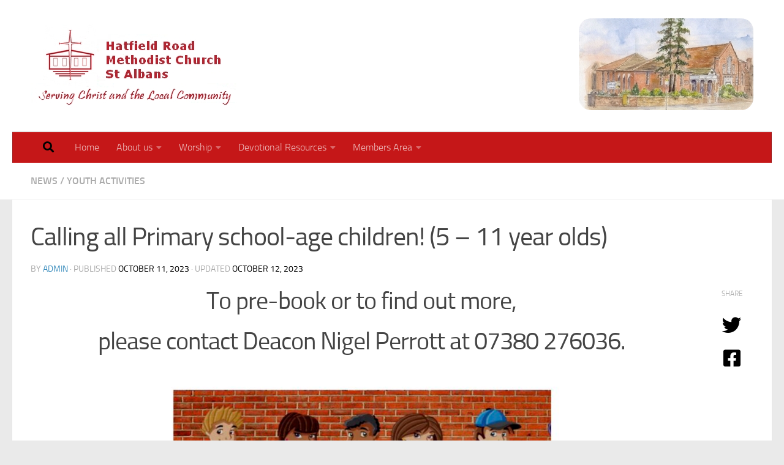

--- FILE ---
content_type: text/html; charset=UTF-8
request_url: http://www.hatfieldroadmethodist.org/?p=12033
body_size: 13461
content:
<!DOCTYPE html>
<html class="no-js" lang="en-US">
<head>
  <meta charset="UTF-8">
  <meta name="viewport" content="width=device-width, initial-scale=1.0">
  <link rel="profile" href="https://gmpg.org/xfn/11" />
  <link rel="pingback" href="http://www.hatfieldroadmethodist.org/wptest/xmlrpc.php">

  <title>Calling all Primary school-age children! (5 &#8211; 11 year olds) &#8211; Hatfield Road Methodist Church</title>
		    <!-- PVC Template -->
    <script type="text/template" id="pvc-stats-view-template">
    <i class="pvc-stats-icon medium" aria-hidden="true"><svg aria-hidden="true" focusable="false" data-prefix="far" data-icon="chart-bar" role="img" xmlns="http://www.w3.org/2000/svg" viewBox="0 0 512 512" class="svg-inline--fa fa-chart-bar fa-w-16 fa-2x"><path fill="currentColor" d="M396.8 352h22.4c6.4 0 12.8-6.4 12.8-12.8V108.8c0-6.4-6.4-12.8-12.8-12.8h-22.4c-6.4 0-12.8 6.4-12.8 12.8v230.4c0 6.4 6.4 12.8 12.8 12.8zm-192 0h22.4c6.4 0 12.8-6.4 12.8-12.8V140.8c0-6.4-6.4-12.8-12.8-12.8h-22.4c-6.4 0-12.8 6.4-12.8 12.8v198.4c0 6.4 6.4 12.8 12.8 12.8zm96 0h22.4c6.4 0 12.8-6.4 12.8-12.8V204.8c0-6.4-6.4-12.8-12.8-12.8h-22.4c-6.4 0-12.8 6.4-12.8 12.8v134.4c0 6.4 6.4 12.8 12.8 12.8zM496 400H48V80c0-8.84-7.16-16-16-16H16C7.16 64 0 71.16 0 80v336c0 17.67 14.33 32 32 32h464c8.84 0 16-7.16 16-16v-16c0-8.84-7.16-16-16-16zm-387.2-48h22.4c6.4 0 12.8-6.4 12.8-12.8v-70.4c0-6.4-6.4-12.8-12.8-12.8h-22.4c-6.4 0-12.8 6.4-12.8 12.8v70.4c0 6.4 6.4 12.8 12.8 12.8z" class=""></path></svg></i> 
	 <%= total_view %> total views	<% if ( today_view > 0 ) { %>
		<span class="views_today">,  <%= today_view %> views today</span>
	<% } %>
	</span>
	</script>
		    <meta name='robots' content='max-image-preview:large' />
	<style>img:is([sizes="auto" i], [sizes^="auto," i]) { contain-intrinsic-size: 3000px 1500px }</style>
	<script>document.documentElement.className = document.documentElement.className.replace("no-js","js");</script>
<link rel="alternate" type="application/rss+xml" title="Hatfield Road Methodist Church &raquo; Feed" href="http://www.hatfieldroadmethodist.org/?feed=rss2" />
<link rel="alternate" type="application/rss+xml" title="Hatfield Road Methodist Church &raquo; Comments Feed" href="http://www.hatfieldroadmethodist.org/?feed=comments-rss2" />
<script>
window._wpemojiSettings = {"baseUrl":"https:\/\/s.w.org\/images\/core\/emoji\/15.0.3\/72x72\/","ext":".png","svgUrl":"https:\/\/s.w.org\/images\/core\/emoji\/15.0.3\/svg\/","svgExt":".svg","source":{"concatemoji":"http:\/\/www.hatfieldroadmethodist.org\/wptest\/wp-includes\/js\/wp-emoji-release.min.js?ver=6.7.1"}};
/*! This file is auto-generated */
!function(i,n){var o,s,e;function c(e){try{var t={supportTests:e,timestamp:(new Date).valueOf()};sessionStorage.setItem(o,JSON.stringify(t))}catch(e){}}function p(e,t,n){e.clearRect(0,0,e.canvas.width,e.canvas.height),e.fillText(t,0,0);var t=new Uint32Array(e.getImageData(0,0,e.canvas.width,e.canvas.height).data),r=(e.clearRect(0,0,e.canvas.width,e.canvas.height),e.fillText(n,0,0),new Uint32Array(e.getImageData(0,0,e.canvas.width,e.canvas.height).data));return t.every(function(e,t){return e===r[t]})}function u(e,t,n){switch(t){case"flag":return n(e,"\ud83c\udff3\ufe0f\u200d\u26a7\ufe0f","\ud83c\udff3\ufe0f\u200b\u26a7\ufe0f")?!1:!n(e,"\ud83c\uddfa\ud83c\uddf3","\ud83c\uddfa\u200b\ud83c\uddf3")&&!n(e,"\ud83c\udff4\udb40\udc67\udb40\udc62\udb40\udc65\udb40\udc6e\udb40\udc67\udb40\udc7f","\ud83c\udff4\u200b\udb40\udc67\u200b\udb40\udc62\u200b\udb40\udc65\u200b\udb40\udc6e\u200b\udb40\udc67\u200b\udb40\udc7f");case"emoji":return!n(e,"\ud83d\udc26\u200d\u2b1b","\ud83d\udc26\u200b\u2b1b")}return!1}function f(e,t,n){var r="undefined"!=typeof WorkerGlobalScope&&self instanceof WorkerGlobalScope?new OffscreenCanvas(300,150):i.createElement("canvas"),a=r.getContext("2d",{willReadFrequently:!0}),o=(a.textBaseline="top",a.font="600 32px Arial",{});return e.forEach(function(e){o[e]=t(a,e,n)}),o}function t(e){var t=i.createElement("script");t.src=e,t.defer=!0,i.head.appendChild(t)}"undefined"!=typeof Promise&&(o="wpEmojiSettingsSupports",s=["flag","emoji"],n.supports={everything:!0,everythingExceptFlag:!0},e=new Promise(function(e){i.addEventListener("DOMContentLoaded",e,{once:!0})}),new Promise(function(t){var n=function(){try{var e=JSON.parse(sessionStorage.getItem(o));if("object"==typeof e&&"number"==typeof e.timestamp&&(new Date).valueOf()<e.timestamp+604800&&"object"==typeof e.supportTests)return e.supportTests}catch(e){}return null}();if(!n){if("undefined"!=typeof Worker&&"undefined"!=typeof OffscreenCanvas&&"undefined"!=typeof URL&&URL.createObjectURL&&"undefined"!=typeof Blob)try{var e="postMessage("+f.toString()+"("+[JSON.stringify(s),u.toString(),p.toString()].join(",")+"));",r=new Blob([e],{type:"text/javascript"}),a=new Worker(URL.createObjectURL(r),{name:"wpTestEmojiSupports"});return void(a.onmessage=function(e){c(n=e.data),a.terminate(),t(n)})}catch(e){}c(n=f(s,u,p))}t(n)}).then(function(e){for(var t in e)n.supports[t]=e[t],n.supports.everything=n.supports.everything&&n.supports[t],"flag"!==t&&(n.supports.everythingExceptFlag=n.supports.everythingExceptFlag&&n.supports[t]);n.supports.everythingExceptFlag=n.supports.everythingExceptFlag&&!n.supports.flag,n.DOMReady=!1,n.readyCallback=function(){n.DOMReady=!0}}).then(function(){return e}).then(function(){var e;n.supports.everything||(n.readyCallback(),(e=n.source||{}).concatemoji?t(e.concatemoji):e.wpemoji&&e.twemoji&&(t(e.twemoji),t(e.wpemoji)))}))}((window,document),window._wpemojiSettings);
</script>
<style id='wp-emoji-styles-inline-css'>

	img.wp-smiley, img.emoji {
		display: inline !important;
		border: none !important;
		box-shadow: none !important;
		height: 1em !important;
		width: 1em !important;
		margin: 0 0.07em !important;
		vertical-align: -0.1em !important;
		background: none !important;
		padding: 0 !important;
	}
</style>
<link rel='stylesheet' id='wp-block-library-css' href='http://www.hatfieldroadmethodist.org/wptest/wp-includes/css/dist/block-library/style.min.css?ver=6.7.1' media='all' />
<style id='classic-theme-styles-inline-css'>
/*! This file is auto-generated */
.wp-block-button__link{color:#fff;background-color:#32373c;border-radius:9999px;box-shadow:none;text-decoration:none;padding:calc(.667em + 2px) calc(1.333em + 2px);font-size:1.125em}.wp-block-file__button{background:#32373c;color:#fff;text-decoration:none}
</style>
<style id='global-styles-inline-css'>
:root{--wp--preset--aspect-ratio--square: 1;--wp--preset--aspect-ratio--4-3: 4/3;--wp--preset--aspect-ratio--3-4: 3/4;--wp--preset--aspect-ratio--3-2: 3/2;--wp--preset--aspect-ratio--2-3: 2/3;--wp--preset--aspect-ratio--16-9: 16/9;--wp--preset--aspect-ratio--9-16: 9/16;--wp--preset--color--black: #000000;--wp--preset--color--cyan-bluish-gray: #abb8c3;--wp--preset--color--white: #ffffff;--wp--preset--color--pale-pink: #f78da7;--wp--preset--color--vivid-red: #cf2e2e;--wp--preset--color--luminous-vivid-orange: #ff6900;--wp--preset--color--luminous-vivid-amber: #fcb900;--wp--preset--color--light-green-cyan: #7bdcb5;--wp--preset--color--vivid-green-cyan: #00d084;--wp--preset--color--pale-cyan-blue: #8ed1fc;--wp--preset--color--vivid-cyan-blue: #0693e3;--wp--preset--color--vivid-purple: #9b51e0;--wp--preset--gradient--vivid-cyan-blue-to-vivid-purple: linear-gradient(135deg,rgba(6,147,227,1) 0%,rgb(155,81,224) 100%);--wp--preset--gradient--light-green-cyan-to-vivid-green-cyan: linear-gradient(135deg,rgb(122,220,180) 0%,rgb(0,208,130) 100%);--wp--preset--gradient--luminous-vivid-amber-to-luminous-vivid-orange: linear-gradient(135deg,rgba(252,185,0,1) 0%,rgba(255,105,0,1) 100%);--wp--preset--gradient--luminous-vivid-orange-to-vivid-red: linear-gradient(135deg,rgba(255,105,0,1) 0%,rgb(207,46,46) 100%);--wp--preset--gradient--very-light-gray-to-cyan-bluish-gray: linear-gradient(135deg,rgb(238,238,238) 0%,rgb(169,184,195) 100%);--wp--preset--gradient--cool-to-warm-spectrum: linear-gradient(135deg,rgb(74,234,220) 0%,rgb(151,120,209) 20%,rgb(207,42,186) 40%,rgb(238,44,130) 60%,rgb(251,105,98) 80%,rgb(254,248,76) 100%);--wp--preset--gradient--blush-light-purple: linear-gradient(135deg,rgb(255,206,236) 0%,rgb(152,150,240) 100%);--wp--preset--gradient--blush-bordeaux: linear-gradient(135deg,rgb(254,205,165) 0%,rgb(254,45,45) 50%,rgb(107,0,62) 100%);--wp--preset--gradient--luminous-dusk: linear-gradient(135deg,rgb(255,203,112) 0%,rgb(199,81,192) 50%,rgb(65,88,208) 100%);--wp--preset--gradient--pale-ocean: linear-gradient(135deg,rgb(255,245,203) 0%,rgb(182,227,212) 50%,rgb(51,167,181) 100%);--wp--preset--gradient--electric-grass: linear-gradient(135deg,rgb(202,248,128) 0%,rgb(113,206,126) 100%);--wp--preset--gradient--midnight: linear-gradient(135deg,rgb(2,3,129) 0%,rgb(40,116,252) 100%);--wp--preset--font-size--small: 13px;--wp--preset--font-size--medium: 20px;--wp--preset--font-size--large: 36px;--wp--preset--font-size--x-large: 42px;--wp--preset--spacing--20: 0.44rem;--wp--preset--spacing--30: 0.67rem;--wp--preset--spacing--40: 1rem;--wp--preset--spacing--50: 1.5rem;--wp--preset--spacing--60: 2.25rem;--wp--preset--spacing--70: 3.38rem;--wp--preset--spacing--80: 5.06rem;--wp--preset--shadow--natural: 6px 6px 9px rgba(0, 0, 0, 0.2);--wp--preset--shadow--deep: 12px 12px 50px rgba(0, 0, 0, 0.4);--wp--preset--shadow--sharp: 6px 6px 0px rgba(0, 0, 0, 0.2);--wp--preset--shadow--outlined: 6px 6px 0px -3px rgba(255, 255, 255, 1), 6px 6px rgba(0, 0, 0, 1);--wp--preset--shadow--crisp: 6px 6px 0px rgba(0, 0, 0, 1);}:where(.is-layout-flex){gap: 0.5em;}:where(.is-layout-grid){gap: 0.5em;}body .is-layout-flex{display: flex;}.is-layout-flex{flex-wrap: wrap;align-items: center;}.is-layout-flex > :is(*, div){margin: 0;}body .is-layout-grid{display: grid;}.is-layout-grid > :is(*, div){margin: 0;}:where(.wp-block-columns.is-layout-flex){gap: 2em;}:where(.wp-block-columns.is-layout-grid){gap: 2em;}:where(.wp-block-post-template.is-layout-flex){gap: 1.25em;}:where(.wp-block-post-template.is-layout-grid){gap: 1.25em;}.has-black-color{color: var(--wp--preset--color--black) !important;}.has-cyan-bluish-gray-color{color: var(--wp--preset--color--cyan-bluish-gray) !important;}.has-white-color{color: var(--wp--preset--color--white) !important;}.has-pale-pink-color{color: var(--wp--preset--color--pale-pink) !important;}.has-vivid-red-color{color: var(--wp--preset--color--vivid-red) !important;}.has-luminous-vivid-orange-color{color: var(--wp--preset--color--luminous-vivid-orange) !important;}.has-luminous-vivid-amber-color{color: var(--wp--preset--color--luminous-vivid-amber) !important;}.has-light-green-cyan-color{color: var(--wp--preset--color--light-green-cyan) !important;}.has-vivid-green-cyan-color{color: var(--wp--preset--color--vivid-green-cyan) !important;}.has-pale-cyan-blue-color{color: var(--wp--preset--color--pale-cyan-blue) !important;}.has-vivid-cyan-blue-color{color: var(--wp--preset--color--vivid-cyan-blue) !important;}.has-vivid-purple-color{color: var(--wp--preset--color--vivid-purple) !important;}.has-black-background-color{background-color: var(--wp--preset--color--black) !important;}.has-cyan-bluish-gray-background-color{background-color: var(--wp--preset--color--cyan-bluish-gray) !important;}.has-white-background-color{background-color: var(--wp--preset--color--white) !important;}.has-pale-pink-background-color{background-color: var(--wp--preset--color--pale-pink) !important;}.has-vivid-red-background-color{background-color: var(--wp--preset--color--vivid-red) !important;}.has-luminous-vivid-orange-background-color{background-color: var(--wp--preset--color--luminous-vivid-orange) !important;}.has-luminous-vivid-amber-background-color{background-color: var(--wp--preset--color--luminous-vivid-amber) !important;}.has-light-green-cyan-background-color{background-color: var(--wp--preset--color--light-green-cyan) !important;}.has-vivid-green-cyan-background-color{background-color: var(--wp--preset--color--vivid-green-cyan) !important;}.has-pale-cyan-blue-background-color{background-color: var(--wp--preset--color--pale-cyan-blue) !important;}.has-vivid-cyan-blue-background-color{background-color: var(--wp--preset--color--vivid-cyan-blue) !important;}.has-vivid-purple-background-color{background-color: var(--wp--preset--color--vivid-purple) !important;}.has-black-border-color{border-color: var(--wp--preset--color--black) !important;}.has-cyan-bluish-gray-border-color{border-color: var(--wp--preset--color--cyan-bluish-gray) !important;}.has-white-border-color{border-color: var(--wp--preset--color--white) !important;}.has-pale-pink-border-color{border-color: var(--wp--preset--color--pale-pink) !important;}.has-vivid-red-border-color{border-color: var(--wp--preset--color--vivid-red) !important;}.has-luminous-vivid-orange-border-color{border-color: var(--wp--preset--color--luminous-vivid-orange) !important;}.has-luminous-vivid-amber-border-color{border-color: var(--wp--preset--color--luminous-vivid-amber) !important;}.has-light-green-cyan-border-color{border-color: var(--wp--preset--color--light-green-cyan) !important;}.has-vivid-green-cyan-border-color{border-color: var(--wp--preset--color--vivid-green-cyan) !important;}.has-pale-cyan-blue-border-color{border-color: var(--wp--preset--color--pale-cyan-blue) !important;}.has-vivid-cyan-blue-border-color{border-color: var(--wp--preset--color--vivid-cyan-blue) !important;}.has-vivid-purple-border-color{border-color: var(--wp--preset--color--vivid-purple) !important;}.has-vivid-cyan-blue-to-vivid-purple-gradient-background{background: var(--wp--preset--gradient--vivid-cyan-blue-to-vivid-purple) !important;}.has-light-green-cyan-to-vivid-green-cyan-gradient-background{background: var(--wp--preset--gradient--light-green-cyan-to-vivid-green-cyan) !important;}.has-luminous-vivid-amber-to-luminous-vivid-orange-gradient-background{background: var(--wp--preset--gradient--luminous-vivid-amber-to-luminous-vivid-orange) !important;}.has-luminous-vivid-orange-to-vivid-red-gradient-background{background: var(--wp--preset--gradient--luminous-vivid-orange-to-vivid-red) !important;}.has-very-light-gray-to-cyan-bluish-gray-gradient-background{background: var(--wp--preset--gradient--very-light-gray-to-cyan-bluish-gray) !important;}.has-cool-to-warm-spectrum-gradient-background{background: var(--wp--preset--gradient--cool-to-warm-spectrum) !important;}.has-blush-light-purple-gradient-background{background: var(--wp--preset--gradient--blush-light-purple) !important;}.has-blush-bordeaux-gradient-background{background: var(--wp--preset--gradient--blush-bordeaux) !important;}.has-luminous-dusk-gradient-background{background: var(--wp--preset--gradient--luminous-dusk) !important;}.has-pale-ocean-gradient-background{background: var(--wp--preset--gradient--pale-ocean) !important;}.has-electric-grass-gradient-background{background: var(--wp--preset--gradient--electric-grass) !important;}.has-midnight-gradient-background{background: var(--wp--preset--gradient--midnight) !important;}.has-small-font-size{font-size: var(--wp--preset--font-size--small) !important;}.has-medium-font-size{font-size: var(--wp--preset--font-size--medium) !important;}.has-large-font-size{font-size: var(--wp--preset--font-size--large) !important;}.has-x-large-font-size{font-size: var(--wp--preset--font-size--x-large) !important;}
:where(.wp-block-post-template.is-layout-flex){gap: 1.25em;}:where(.wp-block-post-template.is-layout-grid){gap: 1.25em;}
:where(.wp-block-columns.is-layout-flex){gap: 2em;}:where(.wp-block-columns.is-layout-grid){gap: 2em;}
:root :where(.wp-block-pullquote){font-size: 1.5em;line-height: 1.6;}
</style>
<link rel='stylesheet' id='a3-pvc-style-css' href='http://www.hatfieldroadmethodist.org/wptest/wp-content/plugins/page-views-count/assets/css/style.min.css?ver=2.8.4' media='all' />
<link rel='stylesheet' id='responsive-lightbox-swipebox-css' href='http://www.hatfieldroadmethodist.org/wptest/wp-content/plugins/responsive-lightbox/assets/swipebox/swipebox.min.css?ver=2.4.8' media='all' />
<link rel='stylesheet' id='swpm.common-css' href='http://www.hatfieldroadmethodist.org/wptest/wp-content/plugins/simple-membership/css/swpm.common.css?ver=4.5.9' media='all' />
<link rel='stylesheet' id='sow-image-default-8b5b6f678277-css' href='http://www.hatfieldroadmethodist.org/wptest/wp-content/uploads/siteorigin-widgets/sow-image-default-8b5b6f678277.css?ver=6.7.1' media='all' />
<link rel='stylesheet' id='hueman-main-style-css' href='http://www.hatfieldroadmethodist.org/wptest/wp-content/themes/hueman/assets/front/css/main.min.css?ver=3.7.27' media='all' />
<style id='hueman-main-style-inline-css'>
body { font-size:1.00rem; }@media only screen and (min-width: 720px) {
        .nav > li { font-size:1.00rem; }
      }.sidebar .widget { padding-left: 20px; padding-right: 20px; padding-top: 20px; }::selection { background-color: #3b8dbd; }
::-moz-selection { background-color: #3b8dbd; }a,a>span.hu-external::after,.themeform label .required,#flexslider-featured .flex-direction-nav .flex-next:hover,#flexslider-featured .flex-direction-nav .flex-prev:hover,.post-hover:hover .post-title a,.post-title a:hover,.sidebar.s1 .post-nav li a:hover i,.content .post-nav li a:hover i,.post-related a:hover,.sidebar.s1 .widget_rss ul li a,#footer .widget_rss ul li a,.sidebar.s1 .widget_calendar a,#footer .widget_calendar a,.sidebar.s1 .alx-tab .tab-item-category a,.sidebar.s1 .alx-posts .post-item-category a,.sidebar.s1 .alx-tab li:hover .tab-item-title a,.sidebar.s1 .alx-tab li:hover .tab-item-comment a,.sidebar.s1 .alx-posts li:hover .post-item-title a,#footer .alx-tab .tab-item-category a,#footer .alx-posts .post-item-category a,#footer .alx-tab li:hover .tab-item-title a,#footer .alx-tab li:hover .tab-item-comment a,#footer .alx-posts li:hover .post-item-title a,.comment-tabs li.active a,.comment-awaiting-moderation,.child-menu a:hover,.child-menu .current_page_item > a,.wp-pagenavi a{ color: #3b8dbd; }input[type="submit"],.themeform button[type="submit"],.sidebar.s1 .sidebar-top,.sidebar.s1 .sidebar-toggle,#flexslider-featured .flex-control-nav li a.flex-active,.post-tags a:hover,.sidebar.s1 .widget_calendar caption,#footer .widget_calendar caption,.author-bio .bio-avatar:after,.commentlist li.bypostauthor > .comment-body:after,.commentlist li.comment-author-admin > .comment-body:after{ background-color: #3b8dbd; }.post-format .format-container { border-color: #3b8dbd; }.sidebar.s1 .alx-tabs-nav li.active a,#footer .alx-tabs-nav li.active a,.comment-tabs li.active a,.wp-pagenavi a:hover,.wp-pagenavi a:active,.wp-pagenavi span.current{ border-bottom-color: #3b8dbd!important; }.sidebar.s2 .post-nav li a:hover i,
.sidebar.s2 .widget_rss ul li a,
.sidebar.s2 .widget_calendar a,
.sidebar.s2 .alx-tab .tab-item-category a,
.sidebar.s2 .alx-posts .post-item-category a,
.sidebar.s2 .alx-tab li:hover .tab-item-title a,
.sidebar.s2 .alx-tab li:hover .tab-item-comment a,
.sidebar.s2 .alx-posts li:hover .post-item-title a { color: #dd3333; }
.sidebar.s2 .sidebar-top,.sidebar.s2 .sidebar-toggle,.post-comments,.jp-play-bar,.jp-volume-bar-value,.sidebar.s2 .widget_calendar caption{ background-color: #dd3333; }.sidebar.s2 .alx-tabs-nav li.active a { border-bottom-color: #dd3333; }
.post-comments::before { border-right-color: #dd3333; }
      .search-expand,
              #nav-topbar.nav-container { background-color: #26272b}@media only screen and (min-width: 720px) {
                #nav-topbar .nav ul { background-color: #26272b; }
              }.is-scrolled #header .nav-container.desktop-sticky,
              .is-scrolled #header .search-expand { background-color: #26272b; background-color: rgba(38,39,43,0.90) }.is-scrolled .topbar-transparent #nav-topbar.desktop-sticky .nav ul { background-color: #26272b; background-color: rgba(38,39,43,0.95) }#header { background-color: #ffffff; }
@media only screen and (min-width: 720px) {
  #nav-header .nav ul { background-color: #ffffff; }
}
        .is-scrolled #header #nav-mobile { background-color: #454e5c; background-color: rgba(69,78,92,0.90) }#nav-header.nav-container, #main-header-search .search-expand { background-color: #c51718; }
@media only screen and (min-width: 720px) {
  #nav-header .nav ul { background-color: #c51718; }
}
        .site-title a img { max-height: 250px; }img { -webkit-border-radius: 20px; border-radius: 20px; }body { background-color: #eaeaea; }
</style>
<link rel='stylesheet' id='hueman-font-awesome-css' href='http://www.hatfieldroadmethodist.org/wptest/wp-content/themes/hueman/assets/front/css/font-awesome.min.css?ver=3.7.27' media='all' />
<link rel='stylesheet' id='a3pvc-css' href='//www.hatfieldroadmethodist.org/wptest/wp-content/uploads/sass/pvc.min.css?ver=1676887943' media='all' />
<link rel='stylesheet' id='myStyleSheets-css' href='http://www.hatfieldroadmethodist.org/wptest/wp-content/plugins/wp-latest-posts/css/wplp_front.css?ver=5.0.10' media='all' />
<!--n2css--><!--n2js--><script id="nb-jquery" src="http://www.hatfieldroadmethodist.org/wptest/wp-includes/js/jquery/jquery.min.js?ver=3.7.1" id="jquery-core-js"></script>
<script src="http://www.hatfieldroadmethodist.org/wptest/wp-includes/js/jquery/jquery-migrate.min.js?ver=3.4.1" id="jquery-migrate-js"></script>
<script src="http://www.hatfieldroadmethodist.org/wptest/wp-includes/js/underscore.min.js?ver=1.13.7" id="underscore-js"></script>
<script src="http://www.hatfieldroadmethodist.org/wptest/wp-includes/js/backbone.min.js?ver=1.6.0" id="backbone-js"></script>
<script id="a3-pvc-backbone-js-extra">
var pvc_vars = {"rest_api_url":"http:\/\/www.hatfieldroadmethodist.org\/index.php?rest_route=\/pvc\/v1","ajax_url":"http:\/\/www.hatfieldroadmethodist.org\/wptest\/wp-admin\/admin-ajax.php","security":"51976bb6f9","ajax_load_type":"rest_api"};
</script>
<script src="http://www.hatfieldroadmethodist.org/wptest/wp-content/plugins/page-views-count/assets/js/pvc.backbone.min.js?ver=2.8.4" id="a3-pvc-backbone-js"></script>
<script src="http://www.hatfieldroadmethodist.org/wptest/wp-content/plugins/responsive-lightbox/assets/swipebox/jquery.swipebox.min.js?ver=2.4.8" id="responsive-lightbox-swipebox-js"></script>
<script src="http://www.hatfieldroadmethodist.org/wptest/wp-content/plugins/responsive-lightbox/assets/infinitescroll/infinite-scroll.pkgd.min.js?ver=6.7.1" id="responsive-lightbox-infinite-scroll-js"></script>
<script id="responsive-lightbox-js-before">
var rlArgs = {"script":"swipebox","selector":"lightbox","customEvents":"","activeGalleries":true,"animation":true,"hideCloseButtonOnMobile":false,"removeBarsOnMobile":false,"hideBars":true,"hideBarsDelay":5000,"videoMaxWidth":1080,"useSVG":true,"loopAtEnd":false,"woocommerce_gallery":false,"ajaxurl":"http:\/\/www.hatfieldroadmethodist.org\/wptest\/wp-admin\/admin-ajax.php","nonce":"8aa72aa664","preview":false,"postId":12033,"scriptExtension":false};
</script>
<script src="http://www.hatfieldroadmethodist.org/wptest/wp-content/plugins/responsive-lightbox/js/front.js?ver=2.4.8" id="responsive-lightbox-js"></script>
<script id="llp_ajax-js-extra">
var llp_vars = {"llp_nonce":"1c9e517528"};
</script>
<script src="http://www.hatfieldroadmethodist.org/wptest/wp-content/plugins/wp-landing-pages/js/llp_ajax.js?ver=6.7.1" id="llp_ajax-js"></script>
<link rel="https://api.w.org/" href="http://www.hatfieldroadmethodist.org/index.php?rest_route=/" /><link rel="alternate" title="JSON" type="application/json" href="http://www.hatfieldroadmethodist.org/index.php?rest_route=/wp/v2/posts/12033" /><link rel="EditURI" type="application/rsd+xml" title="RSD" href="http://www.hatfieldroadmethodist.org/wptest/xmlrpc.php?rsd" />
<meta name="generator" content="WordPress 6.7.1" />
<link rel="canonical" href="http://www.hatfieldroadmethodist.org/?p=12033" />
<link rel='shortlink' href='http://www.hatfieldroadmethodist.org/?p=12033' />
<link rel="alternate" title="oEmbed (JSON)" type="application/json+oembed" href="http://www.hatfieldroadmethodist.org/index.php?rest_route=%2Foembed%2F1.0%2Fembed&#038;url=http%3A%2F%2Fwww.hatfieldroadmethodist.org%2F%3Fp%3D12033" />
<link rel="alternate" title="oEmbed (XML)" type="text/xml+oembed" href="http://www.hatfieldroadmethodist.org/index.php?rest_route=%2Foembed%2F1.0%2Fembed&#038;url=http%3A%2F%2Fwww.hatfieldroadmethodist.org%2F%3Fp%3D12033&#038;format=xml" />
    <link rel="preload" as="font" type="font/woff2" href="http://www.hatfieldroadmethodist.org/wptest/wp-content/themes/hueman/assets/front/webfonts/fa-brands-400.woff2?v=5.15.2" crossorigin="anonymous"/>
    <link rel="preload" as="font" type="font/woff2" href="http://www.hatfieldroadmethodist.org/wptest/wp-content/themes/hueman/assets/front/webfonts/fa-regular-400.woff2?v=5.15.2" crossorigin="anonymous"/>
    <link rel="preload" as="font" type="font/woff2" href="http://www.hatfieldroadmethodist.org/wptest/wp-content/themes/hueman/assets/front/webfonts/fa-solid-900.woff2?v=5.15.2" crossorigin="anonymous"/>
  <link rel="preload" as="font" type="font/woff" href="http://www.hatfieldroadmethodist.org/wptest/wp-content/themes/hueman/assets/front/fonts/titillium-light-webfont.woff" crossorigin="anonymous"/>
<link rel="preload" as="font" type="font/woff" href="http://www.hatfieldroadmethodist.org/wptest/wp-content/themes/hueman/assets/front/fonts/titillium-lightitalic-webfont.woff" crossorigin="anonymous"/>
<link rel="preload" as="font" type="font/woff" href="http://www.hatfieldroadmethodist.org/wptest/wp-content/themes/hueman/assets/front/fonts/titillium-regular-webfont.woff" crossorigin="anonymous"/>
<link rel="preload" as="font" type="font/woff" href="http://www.hatfieldroadmethodist.org/wptest/wp-content/themes/hueman/assets/front/fonts/titillium-regularitalic-webfont.woff" crossorigin="anonymous"/>
<link rel="preload" as="font" type="font/woff" href="http://www.hatfieldroadmethodist.org/wptest/wp-content/themes/hueman/assets/front/fonts/titillium-semibold-webfont.woff" crossorigin="anonymous"/>
<style>
  /*  base : fonts
/* ------------------------------------ */
body { font-family: "Titillium", Arial, sans-serif; }
@font-face {
  font-family: 'Titillium';
  src: url('http://www.hatfieldroadmethodist.org/wptest/wp-content/themes/hueman/assets/front/fonts/titillium-light-webfont.eot');
  src: url('http://www.hatfieldroadmethodist.org/wptest/wp-content/themes/hueman/assets/front/fonts/titillium-light-webfont.svg#titillium-light-webfont') format('svg'),
     url('http://www.hatfieldroadmethodist.org/wptest/wp-content/themes/hueman/assets/front/fonts/titillium-light-webfont.eot?#iefix') format('embedded-opentype'),
     url('http://www.hatfieldroadmethodist.org/wptest/wp-content/themes/hueman/assets/front/fonts/titillium-light-webfont.woff') format('woff'),
     url('http://www.hatfieldroadmethodist.org/wptest/wp-content/themes/hueman/assets/front/fonts/titillium-light-webfont.ttf') format('truetype');
  font-weight: 300;
  font-style: normal;
}
@font-face {
  font-family: 'Titillium';
  src: url('http://www.hatfieldroadmethodist.org/wptest/wp-content/themes/hueman/assets/front/fonts/titillium-lightitalic-webfont.eot');
  src: url('http://www.hatfieldroadmethodist.org/wptest/wp-content/themes/hueman/assets/front/fonts/titillium-lightitalic-webfont.svg#titillium-lightitalic-webfont') format('svg'),
     url('http://www.hatfieldroadmethodist.org/wptest/wp-content/themes/hueman/assets/front/fonts/titillium-lightitalic-webfont.eot?#iefix') format('embedded-opentype'),
     url('http://www.hatfieldroadmethodist.org/wptest/wp-content/themes/hueman/assets/front/fonts/titillium-lightitalic-webfont.woff') format('woff'),
     url('http://www.hatfieldroadmethodist.org/wptest/wp-content/themes/hueman/assets/front/fonts/titillium-lightitalic-webfont.ttf') format('truetype');
  font-weight: 300;
  font-style: italic;
}
@font-face {
  font-family: 'Titillium';
  src: url('http://www.hatfieldroadmethodist.org/wptest/wp-content/themes/hueman/assets/front/fonts/titillium-regular-webfont.eot');
  src: url('http://www.hatfieldroadmethodist.org/wptest/wp-content/themes/hueman/assets/front/fonts/titillium-regular-webfont.svg#titillium-regular-webfont') format('svg'),
     url('http://www.hatfieldroadmethodist.org/wptest/wp-content/themes/hueman/assets/front/fonts/titillium-regular-webfont.eot?#iefix') format('embedded-opentype'),
     url('http://www.hatfieldroadmethodist.org/wptest/wp-content/themes/hueman/assets/front/fonts/titillium-regular-webfont.woff') format('woff'),
     url('http://www.hatfieldroadmethodist.org/wptest/wp-content/themes/hueman/assets/front/fonts/titillium-regular-webfont.ttf') format('truetype');
  font-weight: 400;
  font-style: normal;
}
@font-face {
  font-family: 'Titillium';
  src: url('http://www.hatfieldroadmethodist.org/wptest/wp-content/themes/hueman/assets/front/fonts/titillium-regularitalic-webfont.eot');
  src: url('http://www.hatfieldroadmethodist.org/wptest/wp-content/themes/hueman/assets/front/fonts/titillium-regularitalic-webfont.svg#titillium-regular-webfont') format('svg'),
     url('http://www.hatfieldroadmethodist.org/wptest/wp-content/themes/hueman/assets/front/fonts/titillium-regularitalic-webfont.eot?#iefix') format('embedded-opentype'),
     url('http://www.hatfieldroadmethodist.org/wptest/wp-content/themes/hueman/assets/front/fonts/titillium-regularitalic-webfont.woff') format('woff'),
     url('http://www.hatfieldroadmethodist.org/wptest/wp-content/themes/hueman/assets/front/fonts/titillium-regularitalic-webfont.ttf') format('truetype');
  font-weight: 400;
  font-style: italic;
}
@font-face {
    font-family: 'Titillium';
    src: url('http://www.hatfieldroadmethodist.org/wptest/wp-content/themes/hueman/assets/front/fonts/titillium-semibold-webfont.eot');
    src: url('http://www.hatfieldroadmethodist.org/wptest/wp-content/themes/hueman/assets/front/fonts/titillium-semibold-webfont.svg#titillium-semibold-webfont') format('svg'),
         url('http://www.hatfieldroadmethodist.org/wptest/wp-content/themes/hueman/assets/front/fonts/titillium-semibold-webfont.eot?#iefix') format('embedded-opentype'),
         url('http://www.hatfieldroadmethodist.org/wptest/wp-content/themes/hueman/assets/front/fonts/titillium-semibold-webfont.woff') format('woff'),
         url('http://www.hatfieldroadmethodist.org/wptest/wp-content/themes/hueman/assets/front/fonts/titillium-semibold-webfont.ttf') format('truetype');
  font-weight: 600;
  font-style: normal;
}
</style>
  <!--[if lt IE 9]>
<script src="http://www.hatfieldroadmethodist.org/wptest/wp-content/themes/hueman/assets/front/js/ie/html5shiv-printshiv.min.js"></script>
<script src="http://www.hatfieldroadmethodist.org/wptest/wp-content/themes/hueman/assets/front/js/ie/selectivizr.js"></script>
<![endif]-->
		<style id="wp-custom-css">
			.entry { color: black; }
* { color: black; }		</style>
		</head>

<body class="nb-3-3-7 nimble-no-local-data-skp__post_post_12033 nimble-no-group-site-tmpl-skp__all_post post-template-default single single-post postid-12033 single-format-standard wp-custom-logo wp-embed-responsive sek-hide-rc-badge col-1c full-width header-desktop-sticky header-mobile-sticky hueman-3-7-27 chrome">
<div id="wrapper">
  <a class="screen-reader-text skip-link" href="#content">Skip to content</a>
  
  <header id="header" class="top-menu-mobile-on one-mobile-menu top_menu header-ads-desktop  topbar-transparent no-header-img">
        <nav class="nav-container group mobile-menu mobile-sticky no-menu-assigned" id="nav-mobile" data-menu-id="header-1">
  <div class="mobile-title-logo-in-header"><p class="site-title">                  <a class="custom-logo-link" href="http://www.hatfieldroadmethodist.org/" rel="home" title="Hatfield Road Methodist Church | Home page"><img src="http://www.hatfieldroadmethodist.org/wptest/wp-content/uploads/2019/03/Header-HQ.jpg" alt="Hatfield Road Methodist Church" width="340" height="136"/></a>                </p></div>
        
                    <!-- <div class="ham__navbar-toggler collapsed" aria-expanded="false">
          <div class="ham__navbar-span-wrapper">
            <span class="ham-toggler-menu__span"></span>
          </div>
        </div> -->
        <button class="ham__navbar-toggler-two collapsed" title="Menu" aria-expanded="false">
          <span class="ham__navbar-span-wrapper">
            <span class="line line-1"></span>
            <span class="line line-2"></span>
            <span class="line line-3"></span>
          </span>
        </button>
            
      <div class="nav-text"></div>
      <div class="nav-wrap container">
                  <ul class="nav container-inner group mobile-search">
                            <li>
                  <form role="search" method="get" class="search-form" action="http://www.hatfieldroadmethodist.org/">
				<label>
					<span class="screen-reader-text">Search for:</span>
					<input type="search" class="search-field" placeholder="Search &hellip;" value="" name="s" />
				</label>
				<input type="submit" class="search-submit" value="Search" />
			</form>                </li>
                      </ul>
                <ul id="menu-our-worship" class="nav container-inner group"><li id="menu-item-3157" class="menu-item menu-item-type-post_type menu-item-object-page menu-item-3157"><a href="http://www.hatfieldroadmethodist.org/?page_id=3116">Home</a></li>
<li id="menu-item-12152" class="menu-item menu-item-type-custom menu-item-object-custom menu-item-has-children menu-item-12152"><a href="#">About us</a>
<ul class="sub-menu">
	<li id="menu-item-199" class="menu-item menu-item-type-taxonomy menu-item-object-category menu-item-199"><a href="http://www.hatfieldroadmethodist.org/?cat=10">History of the church</a></li>
</ul>
</li>
<li id="menu-item-3444" class="menu-item menu-item-type-post_type menu-item-object-page menu-item-has-children menu-item-3444"><a href="http://www.hatfieldroadmethodist.org/?page_id=3081">Worship</a>
<ul class="sub-menu">
	<li id="menu-item-3375" class="menu-item menu-item-type-taxonomy menu-item-object-category menu-item-has-children menu-item-3375"><a href="http://www.hatfieldroadmethodist.org/?cat=56">Prayer Ministry</a>
	<ul class="sub-menu">
		<li id="menu-item-2599" class="menu-item menu-item-type-post_type menu-item-object-page menu-item-2599"><a href="http://www.hatfieldroadmethodist.org/?page_id=2589">Prayer at Hatfield Road</a></li>
		<li id="menu-item-2862" class="menu-item menu-item-type-taxonomy menu-item-object-category menu-item-2862"><a href="http://www.hatfieldroadmethodist.org/?cat=51">Circuit Day of Prayer</a></li>
		<li id="menu-item-531" class="menu-item menu-item-type-taxonomy menu-item-object-category menu-item-531"><a href="http://www.hatfieldroadmethodist.org/?cat=18">Circuit Prayer Diary</a></li>
	</ul>
</li>
</ul>
</li>
<li id="menu-item-198" class="menu-item menu-item-type-taxonomy menu-item-object-category menu-item-has-children menu-item-198"><a href="http://www.hatfieldroadmethodist.org/?cat=9">Devotional Resources</a>
<ul class="sub-menu">
	<li id="menu-item-446" class="menu-item menu-item-type-taxonomy menu-item-object-category menu-item-446"><a href="http://www.hatfieldroadmethodist.org/?cat=16">Praying My Pocket</a></li>
	<li id="menu-item-10189" class="menu-item menu-item-type-post_type menu-item-object-page menu-item-10189"><a href="http://www.hatfieldroadmethodist.org/?page_id=10179">The Psalms</a></li>
	<li id="menu-item-445" class="menu-item menu-item-type-taxonomy menu-item-object-category menu-item-445"><a href="http://www.hatfieldroadmethodist.org/?cat=17">Prayer Walk</a></li>
	<li id="menu-item-804" class="menu-item menu-item-type-taxonomy menu-item-object-category menu-item-804"><a href="http://www.hatfieldroadmethodist.org/?cat=31">Prayer Labyrinths</a></li>
	<li id="menu-item-10712" class="menu-item menu-item-type-post_type menu-item-object-page menu-item-10712"><a href="http://www.hatfieldroadmethodist.org/?page_id=10649">Lent 2023</a></li>
	<li id="menu-item-353" class="menu-item menu-item-type-taxonomy menu-item-object-category menu-item-353"><a href="http://www.hatfieldroadmethodist.org/?cat=12">Lent Resources</a></li>
	<li id="menu-item-13683" class="menu-item menu-item-type-post_type menu-item-object-page menu-item-13683"><a href="http://www.hatfieldroadmethodist.org/?page_id=13672">Advent 2024</a></li>
	<li id="menu-item-8231" class="menu-item menu-item-type-taxonomy menu-item-object-category menu-item-8231"><a href="http://www.hatfieldroadmethodist.org/?cat=89">Advent 2020</a></li>
	<li id="menu-item-290" class="menu-item menu-item-type-taxonomy menu-item-object-category menu-item-290"><a href="http://www.hatfieldroadmethodist.org/?cat=11">Advent 2018</a></li>
</ul>
</li>
<li id="menu-item-12153" class="menu-item menu-item-type-custom menu-item-object-custom menu-item-has-children menu-item-12153"><a href="#">Members Area</a>
<ul class="sub-menu">
	<li id="menu-item-8145" class="menu-item menu-item-type-taxonomy menu-item-object-category menu-item-has-children menu-item-8145"><a href="http://www.hatfieldroadmethodist.org/?cat=86">Circuit Church Council Diary</a>
	<ul class="sub-menu">
		<li id="menu-item-13792" class="menu-item menu-item-type-post_type menu-item-object-page menu-item-13792"><a href="http://www.hatfieldroadmethodist.org/?page_id=13672">Advent 2024</a></li>
	</ul>
</li>
	<li id="menu-item-2335" class="menu-item menu-item-type-taxonomy menu-item-object-category menu-item-2335"><a href="http://www.hatfieldroadmethodist.org/?cat=38">Membership Tickets</a></li>
</ul>
</li>
</ul>      </div>
</nav><!--/#nav-topbar-->  
  
  <div class="container group">
        <div class="container-inner">

                    <div class="group hu-pad central-header-zone">
                  <div class="logo-tagline-group">
                      <p class="site-title">                  <a class="custom-logo-link" href="http://www.hatfieldroadmethodist.org/" rel="home" title="Hatfield Road Methodist Church | Home page"><img src="http://www.hatfieldroadmethodist.org/wptest/wp-content/uploads/2019/03/Header-HQ.jpg" alt="Hatfield Road Methodist Church" width="340" height="136"/></a>                </p>                                                <p class="site-description">Walk humbly with your God</p>
                                        </div>

                                        <div id="header-widgets">
                          <div id="sow-image-3" class="widget widget_sow-image"><div
			
			class="so-widget-sow-image so-widget-sow-image-default-8b5b6f678277"
			
		>

<div class="sow-image-container">
		<img src="http://www.hatfieldroadmethodist.org/wptest/wp-content/uploads/2019/03/church-watercolour-no-spacer.jpg" width="285" height="150" sizes="(max-width: 285px) 100vw, 285px" title="church watercolour no spacer" alt="" decoding="async" 		class="so-widget-image"/>
	</div>

</div></div>                      </div><!--/#header-ads-->
                                </div>
      
                <nav class="nav-container group desktop-menu " id="nav-header" data-menu-id="header-2">
    <div class="nav-text"><!-- put your mobile menu text here --></div>

  <div class="nav-wrap container">
          <div id="main-header-search" class="container">
        <div class="container-inner">
          <button class="toggle-search"><i class="fas fa-search"></i></button>
          <div class="search-expand">
            <div class="search-expand-inner"><form role="search" method="get" class="search-form" action="http://www.hatfieldroadmethodist.org/">
				<label>
					<span class="screen-reader-text">Search for:</span>
					<input type="search" class="search-field" placeholder="Search &hellip;" value="" name="s" />
				</label>
				<input type="submit" class="search-submit" value="Search" />
			</form></div>
          </div>
        </div><!--/.container-inner-->
      </div><!--/.container-->
        <ul id="menu-our-worship-1" class="nav container-inner group"><li class="menu-item menu-item-type-post_type menu-item-object-page menu-item-3157"><a href="http://www.hatfieldroadmethodist.org/?page_id=3116">Home</a></li>
<li class="menu-item menu-item-type-custom menu-item-object-custom menu-item-has-children menu-item-12152"><a href="#">About us</a>
<ul class="sub-menu">
	<li class="menu-item menu-item-type-taxonomy menu-item-object-category menu-item-199"><a href="http://www.hatfieldroadmethodist.org/?cat=10">History of the church</a></li>
</ul>
</li>
<li class="menu-item menu-item-type-post_type menu-item-object-page menu-item-has-children menu-item-3444"><a href="http://www.hatfieldroadmethodist.org/?page_id=3081">Worship</a>
<ul class="sub-menu">
	<li class="menu-item menu-item-type-taxonomy menu-item-object-category menu-item-has-children menu-item-3375"><a href="http://www.hatfieldroadmethodist.org/?cat=56">Prayer Ministry</a>
	<ul class="sub-menu">
		<li class="menu-item menu-item-type-post_type menu-item-object-page menu-item-2599"><a href="http://www.hatfieldroadmethodist.org/?page_id=2589">Prayer at Hatfield Road</a></li>
		<li class="menu-item menu-item-type-taxonomy menu-item-object-category menu-item-2862"><a href="http://www.hatfieldroadmethodist.org/?cat=51">Circuit Day of Prayer</a></li>
		<li class="menu-item menu-item-type-taxonomy menu-item-object-category menu-item-531"><a href="http://www.hatfieldroadmethodist.org/?cat=18">Circuit Prayer Diary</a></li>
	</ul>
</li>
</ul>
</li>
<li class="menu-item menu-item-type-taxonomy menu-item-object-category menu-item-has-children menu-item-198"><a href="http://www.hatfieldroadmethodist.org/?cat=9">Devotional Resources</a>
<ul class="sub-menu">
	<li class="menu-item menu-item-type-taxonomy menu-item-object-category menu-item-446"><a href="http://www.hatfieldroadmethodist.org/?cat=16">Praying My Pocket</a></li>
	<li class="menu-item menu-item-type-post_type menu-item-object-page menu-item-10189"><a href="http://www.hatfieldroadmethodist.org/?page_id=10179">The Psalms</a></li>
	<li class="menu-item menu-item-type-taxonomy menu-item-object-category menu-item-445"><a href="http://www.hatfieldroadmethodist.org/?cat=17">Prayer Walk</a></li>
	<li class="menu-item menu-item-type-taxonomy menu-item-object-category menu-item-804"><a href="http://www.hatfieldroadmethodist.org/?cat=31">Prayer Labyrinths</a></li>
	<li class="menu-item menu-item-type-post_type menu-item-object-page menu-item-10712"><a href="http://www.hatfieldroadmethodist.org/?page_id=10649">Lent 2023</a></li>
	<li class="menu-item menu-item-type-taxonomy menu-item-object-category menu-item-353"><a href="http://www.hatfieldroadmethodist.org/?cat=12">Lent Resources</a></li>
	<li class="menu-item menu-item-type-post_type menu-item-object-page menu-item-13683"><a href="http://www.hatfieldroadmethodist.org/?page_id=13672">Advent 2024</a></li>
	<li class="menu-item menu-item-type-taxonomy menu-item-object-category menu-item-8231"><a href="http://www.hatfieldroadmethodist.org/?cat=89">Advent 2020</a></li>
	<li class="menu-item menu-item-type-taxonomy menu-item-object-category menu-item-290"><a href="http://www.hatfieldroadmethodist.org/?cat=11">Advent 2018</a></li>
</ul>
</li>
<li class="menu-item menu-item-type-custom menu-item-object-custom menu-item-has-children menu-item-12153"><a href="#">Members Area</a>
<ul class="sub-menu">
	<li class="menu-item menu-item-type-taxonomy menu-item-object-category menu-item-has-children menu-item-8145"><a href="http://www.hatfieldroadmethodist.org/?cat=86">Circuit Church Council Diary</a>
	<ul class="sub-menu">
		<li class="menu-item menu-item-type-post_type menu-item-object-page menu-item-13792"><a href="http://www.hatfieldroadmethodist.org/?page_id=13672">Advent 2024</a></li>
	</ul>
</li>
	<li class="menu-item menu-item-type-taxonomy menu-item-object-category menu-item-2335"><a href="http://www.hatfieldroadmethodist.org/?cat=38">Membership Tickets</a></li>
</ul>
</li>
</ul>  </div>
</nav><!--/#nav-header-->      
    </div><!--/.container-inner-->
      </div><!--/.container-->

</header><!--/#header-->
  
  <div class="container" id="page">
    <div class="container-inner">
            <div class="main">
        <div class="main-inner group">
          
              <main class="content" id="content">
              <div class="page-title hu-pad group">
          	    		<ul class="meta-single group">
    			<li class="category"><a href="http://www.hatfieldroadmethodist.org/?cat=3" rel="category">News</a> <span>/</span> <a href="http://www.hatfieldroadmethodist.org/?cat=42" rel="category">Youth Activities</a></li>
    			    		</ul>
            
    </div><!--/.page-title-->
          <div class="hu-pad group">
              <article class="post-12033 post type-post status-publish format-standard has-post-thumbnail hentry category-news category-youth">
    <div class="post-inner group">

      <h1 class="post-title entry-title">Calling all Primary school-age children! (5 &#8211; 11 year olds)</h1>
  <p class="post-byline">
       by     <span class="vcard author">
       <span class="fn"><a href="http://www.hatfieldroadmethodist.org/?author=1" title="Posts by admin" rel="author">admin</a></span>
     </span>
     &middot;
                            
                                Published <time class="published" datetime="2023-10-11T23:13:32+00:00">October 11, 2023</time>
                &middot; Updated <time class="updated" datetime="2023-10-12T09:01:22+00:00">October 12, 2023</time>
                      </p>

                                
      <div class="clear"></div>

      <div class="entry themeform share">
        <div class="entry-inner">
          <div id="pl-12033" class="panel-layout"><div id="pg-12033-0" class="panel-grid panel-no-style"><div id="pgc-12033-0-0" class="panel-grid-cell" data-weight="1"><div id="panel-12033-0-0-0" class="so-panel widget widget_sow-editor panel-first-child panel-last-child" data-index="0" data-style="{&quot;background&quot;:&quot;#ffffff&quot;,&quot;background_image_attachment&quot;:false,&quot;background_display&quot;:&quot;tile&quot;,&quot;background_image_size&quot;:&quot;full&quot;,&quot;background_image_opacity&quot;:&quot;100&quot;,&quot;border_thickness&quot;:&quot;1px&quot;}"><div class="panel-widget-style panel-widget-style-for-12033-0-0-0"><div class="so-widget-sow-editor so-widget-sow-editor-base"><div class="siteorigin-widget-tinymce textwidget">
<h1 style="text-align: center;">To pre-book or to find out more,</h1>
<h1 style="text-align: center;">please contact Deacon Nigel Perrott at 07380 276036.</h1>
<p><img fetchpriority="high" decoding="async" class=" wp-image-12037 aligncenter" src="http://www.hatfieldroadmethodist.org/wptest/wp-content/uploads/2023/10/HALF-TERM-HOLIDAY-2-212x300.jpg" alt="" width="681" height="964" srcset="http://www.hatfieldroadmethodist.org/wptest/wp-content/uploads/2023/10/HALF-TERM-HOLIDAY-2-212x300.jpg 212w, http://www.hatfieldroadmethodist.org/wptest/wp-content/uploads/2023/10/HALF-TERM-HOLIDAY-2-724x1024.jpg 724w, http://www.hatfieldroadmethodist.org/wptest/wp-content/uploads/2023/10/HALF-TERM-HOLIDAY-2-768x1086.jpg 768w, http://www.hatfieldroadmethodist.org/wptest/wp-content/uploads/2023/10/HALF-TERM-HOLIDAY-2-scaled.jpg 1810w" sizes="(max-width: 681px) 100vw, 681px" /></p>
</div></div></div></div></div></div></div><div class="pvc_clear"></div><p id="pvc_stats_12033" class="pvc_stats all  pvc_load_by_ajax_update" data-element-id="12033" style=""><i class="pvc-stats-icon medium" aria-hidden="true"><svg aria-hidden="true" focusable="false" data-prefix="far" data-icon="chart-bar" role="img" xmlns="http://www.w3.org/2000/svg" viewBox="0 0 512 512" class="svg-inline--fa fa-chart-bar fa-w-16 fa-2x"><path fill="currentColor" d="M396.8 352h22.4c6.4 0 12.8-6.4 12.8-12.8V108.8c0-6.4-6.4-12.8-12.8-12.8h-22.4c-6.4 0-12.8 6.4-12.8 12.8v230.4c0 6.4 6.4 12.8 12.8 12.8zm-192 0h22.4c6.4 0 12.8-6.4 12.8-12.8V140.8c0-6.4-6.4-12.8-12.8-12.8h-22.4c-6.4 0-12.8 6.4-12.8 12.8v198.4c0 6.4 6.4 12.8 12.8 12.8zm96 0h22.4c6.4 0 12.8-6.4 12.8-12.8V204.8c0-6.4-6.4-12.8-12.8-12.8h-22.4c-6.4 0-12.8 6.4-12.8 12.8v134.4c0 6.4 6.4 12.8 12.8 12.8zM496 400H48V80c0-8.84-7.16-16-16-16H16C7.16 64 0 71.16 0 80v336c0 17.67 14.33 32 32 32h464c8.84 0 16-7.16 16-16v-16c0-8.84-7.16-16-16-16zm-387.2-48h22.4c6.4 0 12.8-6.4 12.8-12.8v-70.4c0-6.4-6.4-12.8-12.8-12.8h-22.4c-6.4 0-12.8 6.4-12.8 12.8v70.4c0 6.4 6.4 12.8 12.8 12.8z" class=""></path></svg></i> <img decoding="async" width="16" height="16" alt="Loading" src="http://www.hatfieldroadmethodist.org/wptest/wp-content/plugins/page-views-count/ajax-loader-2x.gif" border=0 /></p><div class="pvc_clear"></div>          <nav class="pagination group">
                      </nav><!--/.pagination-->
        </div>

        <div class="sharrre-container no-counter">
	<span>Share</span>
  	   <div id="twitter" data-url="http://www.hatfieldroadmethodist.org/?p=12033" data-text="Calling all Primary school-age children! (5 &#8211; 11 year olds)" data-title="Tweet"><a class="box" href="#"><div class="count" href="#"><i class="fas fa-plus"></i></div><div class="share"><i class="fab fa-twitter"></i></div></a></div>
    	   <div id="facebook" data-url="http://www.hatfieldroadmethodist.org/?p=12033" data-text="Calling all Primary school-age children! (5 &#8211; 11 year olds)" data-title="Like"></div>
      </div><!--/.sharrre-container-->
<style type="text/css"></style>
<script type="text/javascript">
  	// Sharrre
  	jQuery( function($) {
      //<temporary>
      $('head').append( $( '<style>', { id : 'hide-sharre-count', type : 'text/css', html:'.sharrre-container.no-counter .box .count {display:none;}' } ) );
      //</temporary>
                		$('#twitter').sharrre({
        			share: {
        				twitter: true
        			},
        			template: '<a class="box" href="#"><div class="count"><i class="fa fa-plus"></i></div><div class="share"><i class="fab fa-twitter"></i></div></a>',
        			enableHover: false,
        			enableTracking: true,
        			buttons: { twitter: {via: ''}},
        			click: function(api, options){
        				api.simulateClick();
        				api.openPopup('twitter');
        			}
        		});
            		            $('#facebook').sharrre({
        			share: {
        				facebook: true
        			},
        			template: '<a class="box" href="#"><div class="count"><i class="fa fa-plus"></i></div><div class="share"><i class="fab fa-facebook-square"></i></div></a>',
        			enableHover: false,
        			enableTracking: true,
              buttons:{layout: 'box_count'},
        			click: function(api, options){
        				api.simulateClick();
        				api.openPopup('facebook');
        			}
        		});
                        
    		
    			// Scrollable sharrre bar, contributed by Erik Frye. Awesome!
    			var $_shareContainer = $(".sharrre-container"),
    			    $_header         = $('#header'),
    			    $_postEntry      = $('.entry'),
        			$window          = $(window),
        			startSharePosition = $_shareContainer.offset(),//object
        			contentBottom    = $_postEntry.offset().top + $_postEntry.outerHeight(),
        			topOfTemplate    = $_header.offset().top,
              topSpacing       = _setTopSpacing();

          //triggered on scroll
    			shareScroll = function(){
      				var scrollTop     = $window.scrollTop() + topOfTemplate,
      				    stopLocation  = contentBottom - ($_shareContainer.outerHeight() + topSpacing);

              $_shareContainer.css({position : 'fixed'});

      				if( scrollTop > stopLocation ){
      					  $_shareContainer.css( { position:'relative' } );
                  $_shareContainer.offset(
                      {
                        top: contentBottom - $_shareContainer.outerHeight(),
                        left: startSharePosition.left,
                      }
                  );
      				}
      				else if (scrollTop >= $_postEntry.offset().top - topSpacing){
      					 $_shareContainer.css( { position:'fixed',top: '100px' } );
                 $_shareContainer.offset(
                      {
                        //top: scrollTop + topSpacing,
                        left: startSharePosition.left,
                      }
                  );
      				} else if (scrollTop < startSharePosition.top + ( topSpacing - 1 ) ) {
      					 $_shareContainer.css( { position:'relative' } );
                 $_shareContainer.offset(
                      {
                        top: $_postEntry.offset().top,
                        left:startSharePosition.left,
                      }
                  );
      				}
    			},

          //triggered on resize
    			shareMove = function() {
      				startSharePosition = $_shareContainer.offset();
      				contentBottom = $_postEntry.offset().top + $_postEntry.outerHeight();
      				topOfTemplate = $_header.offset().top;
      				_setTopSpacing();
    			};

    			/* As new images load the page content body gets longer. The bottom of the content area needs to be adjusted in case images are still loading. */
    			setTimeout( function() {
    				  contentBottom = $_postEntry.offset().top + $_postEntry.outerHeight();
    			}, 2000);

          function _setTopSpacing(){
              var distanceFromTop  = 20;

              if( $window.width() > 1024 ) {
                topSpacing = distanceFromTop + $('.nav-wrap').outerHeight();
              } else {
                topSpacing = distanceFromTop;
              }
              return topSpacing;
          }

          //setup event listeners
          $window.on('scroll', _.throttle( function() {
              if ( $window.width() > 719 ) {
                  shareScroll();
              } else {
                  $_shareContainer.css({
                      top:'',
                      left:'',
                      position:''
                  })
              }
          }, 50 ) );
          $window.on('resize', _.debounce( function() {
              if ( $window.width() > 719 ) {
                  shareMove();
              } else {
                  $_shareContainer.css({
                      top:'',
                      left:'',
                      position:''
                  })
              }
          }, 50 ) );
    		
  	});
</script>
        <div class="clear"></div>
      </div><!--/.entry-->

    </div><!--/.post-inner-->
  </article><!--/.post-->

<div class="clear"></div>





<h4 class="heading">
	<i class="far fa-hand-point-right"></i>You may also like...</h4>

<ul class="related-posts group">
  		<li class="related post-hover">
		<article class="post-12793 post type-post status-publish format-standard has-post-thumbnail hentry category-news">

			<div class="post-thumbnail">
				<a href="http://www.hatfieldroadmethodist.org/?p=12793" class="hu-rel-post-thumb">
					<img width="520" height="245" src="http://www.hatfieldroadmethodist.org/wptest/wp-content/uploads/2024/01/2024-Lenten-study-cutout-520x245.jpg" class="attachment-thumb-medium size-thumb-medium no-lazy wp-post-image" alt="" decoding="async" loading="lazy" />																			</a>
							</div><!--/.post-thumbnail-->

			<div class="related-inner">

				<h4 class="post-title entry-title">
					<a href="http://www.hatfieldroadmethodist.org/?p=12793" rel="bookmark">Lent Study 19 Feb &#8211; 25 Mar</a>
				</h4><!--/.post-title-->

				<div class="post-meta group">
					<p class="post-date">
  <time class="published updated" datetime="2024-01-31 00:57:59">January 31, 2024</time>
</p>

  <p class="post-byline" style="display:none">&nbsp;by    <span class="vcard author">
      <span class="fn"><a href="http://www.hatfieldroadmethodist.org/?author=1" title="Posts by admin" rel="author">admin</a></span>
    </span> &middot; Published <span class="published">January 31, 2024</span>
      </p>
				</div><!--/.post-meta-->

			</div><!--/.related-inner-->

		</article>
	</li><!--/.related-->
		<li class="related post-hover">
		<article class="post-1919 post type-post status-publish format-standard has-post-thumbnail hentry category-craft category-news">

			<div class="post-thumbnail">
				<a href="http://www.hatfieldroadmethodist.org/?p=1919" class="hu-rel-post-thumb">
					<img width="520" height="245" src="http://www.hatfieldroadmethodist.org/wptest/wp-content/uploads/2018/12/Advent6-520x245.jpg" class="attachment-thumb-medium size-thumb-medium no-lazy wp-post-image" alt="" decoding="async" loading="lazy" />																			</a>
							</div><!--/.post-thumbnail-->

			<div class="related-inner">

				<h4 class="post-title entry-title">
					<a href="http://www.hatfieldroadmethodist.org/?p=1919" rel="bookmark">Our Advent Board Display &#8211; 2018</a>
				</h4><!--/.post-title-->

				<div class="post-meta group">
					<p class="post-date">
  <time class="published updated" datetime="2018-12-10 19:30:53">December 10, 2018</time>
</p>

  <p class="post-byline" style="display:none">&nbsp;by    <span class="vcard author">
      <span class="fn"><a href="http://www.hatfieldroadmethodist.org/?author=1" title="Posts by admin" rel="author">admin</a></span>
    </span> &middot; Published <span class="published">December 10, 2018</span>
     &middot; Last modified <span class="updated">January 11, 2019</span>  </p>
				</div><!--/.post-meta-->

			</div><!--/.related-inner-->

		</article>
	</li><!--/.related-->
		<li class="related post-hover">
		<article class="post-10042 post type-post status-publish format-standard has-post-thumbnail hentry category-annachaplain category-news">

			<div class="post-thumbnail">
				<a href="http://www.hatfieldroadmethodist.org/?p=10042" class="hu-rel-post-thumb">
					<img width="520" height="245" src="http://www.hatfieldroadmethodist.org/wptest/wp-content/uploads/2021/08/Anna-Chaplain-Front-2-520x245.jpg" class="attachment-thumb-medium size-thumb-medium no-lazy wp-post-image" alt="" decoding="async" loading="lazy" />																			</a>
							</div><!--/.post-thumbnail-->

			<div class="related-inner">

				<h4 class="post-title entry-title">
					<a href="http://www.hatfieldroadmethodist.org/?p=10042" rel="bookmark">Holiday at Home &#8211; 2022</a>
				</h4><!--/.post-title-->

				<div class="post-meta group">
					<p class="post-date">
  <time class="published updated" datetime="2022-09-01 09:23:56">September 1, 2022</time>
</p>

  <p class="post-byline" style="display:none">&nbsp;by    <span class="vcard author">
      <span class="fn"><a href="http://www.hatfieldroadmethodist.org/?author=2" title="Posts by Chris Hancock" rel="author">Chris Hancock</a></span>
    </span> &middot; Published <span class="published">September 1, 2022</span>
     &middot; Last modified <span class="updated">September 22, 2022</span>  </p>
				</div><!--/.post-meta-->

			</div><!--/.related-inner-->

		</article>
	</li><!--/.related-->
		  
</ul><!--/.post-related-->



<section id="comments" class="themeform">

	
					<!-- comments closed, no comments -->
		
	
	
</section><!--/#comments-->          </div><!--/.hu-pad-->
            </main><!--/.content-->
          

        </div><!--/.main-inner-->
      </div><!--/.main-->
    </div><!--/.container-inner-->
  </div><!--/.container-->
    <footer id="footer">

    
    
    
    <section class="container" id="footer-bottom">
      <div class="container-inner">

        <a id="back-to-top" href="#"><i class="fas fa-angle-up"></i></a>

        <div class="hu-pad group">

          <div class="grid one-half">
                        
            <div id="copyright">
                <p>Hatfield Road Methodist Church is a charity registered with the Charity Commission no. 1173147</p>
            </div><!--/#copyright-->

                                                          <div id="credit" style="">
                    <p>Powered by&nbsp;<a class="fab fa-wordpress" title="Powered by WordPress" href="https://wordpress.org/" target="_blank" rel="noopener noreferrer"></a> - Designed with the&nbsp;<a href="https://presscustomizr.com/hueman/" title="Hueman theme">Hueman theme</a></p>
                  </div><!--/#credit-->
                          
          </div>

          <div class="grid one-half last">
                                          <ul class="social-links"><li><a rel="nofollow noopener noreferrer" class="social-tooltip"  title="Follow us on Facebook" aria-label="Follow us on Facebook" href="https://www.facebook.com/hatfieldroadmethodist" target="_blank"  style="color:"><i class="fab fa-facebook"></i></a></li><li><a rel="nofollow noopener noreferrer" class="social-tooltip"  title="Follow our Twitter Feed" aria-label="Follow our Twitter Feed" href="https://twitter.com/HatfieldRoad" target="_blank"  style="color:"><i class="fab fa-twitter"></i></a></li></ul>                                    </div>

        </div><!--/.hu-pad-->

      </div><!--/.container-inner-->
    </section><!--/.container-->

  </footer><!--/#footer-->

</div><!--/#wrapper-->

<script src="http://www.hatfieldroadmethodist.org/wptest/wp-content/plugins/wp-landing-pages/llp_tpl/js/source/llp_box.js?ver=20170506" id="wplp_js_1-js"></script>
<script id="hu-front-scripts-js-extra">
var HUParams = {"_disabled":[],"SmoothScroll":{"Enabled":false,"Options":{"touchpadSupport":false}},"centerAllImg":"1","timerOnScrollAllBrowsers":"1","extLinksStyle":"","extLinksTargetExt":"","extLinksSkipSelectors":{"classes":["btn","button"],"ids":[]},"imgSmartLoadEnabled":"","imgSmartLoadOpts":{"parentSelectors":[".container .content",".post-row",".container .sidebar","#footer","#header-widgets"],"opts":{"excludeImg":[".tc-holder-img"],"fadeIn_options":100,"threshold":0}},"goldenRatio":"1.618","gridGoldenRatioLimit":"350","sbStickyUserSettings":{"desktop":false,"mobile":false},"sidebarOneWidth":"340","sidebarTwoWidth":"260","isWPMobile":"","menuStickyUserSettings":{"desktop":"stick_always","mobile":"stick_up"},"mobileSubmenuExpandOnClick":"1","submenuTogglerIcon":"<i class=\"fas fa-angle-down\"><\/i>","isDevMode":"","ajaxUrl":"http:\/\/www.hatfieldroadmethodist.org\/?huajax=1","frontNonce":{"id":"HuFrontNonce","handle":"e378d14a02"},"isWelcomeNoteOn":"","welcomeContent":"","i18n":{"collapsibleExpand":"Expand","collapsibleCollapse":"Collapse"},"deferFontAwesome":"","fontAwesomeUrl":"http:\/\/www.hatfieldroadmethodist.org\/wptest\/wp-content\/themes\/hueman\/assets\/front\/css\/font-awesome.min.css?3.7.27","mainScriptUrl":"http:\/\/www.hatfieldroadmethodist.org\/wptest\/wp-content\/themes\/hueman\/assets\/front\/js\/scripts.min.js?3.7.27","flexSliderNeeded":"","flexSliderOptions":{"is_rtl":false,"has_touch_support":true,"is_slideshow":false,"slideshow_speed":5000}};
</script>
<script src="http://www.hatfieldroadmethodist.org/wptest/wp-content/themes/hueman/assets/front/js/scripts.min.js?ver=3.7.27" id="hu-front-scripts-js" defer></script>
<script src="http://www.hatfieldroadmethodist.org/wptest/wp-content/plugins/hueman-addons/addons/assets/front/js/jQuerySharrre.min.js?ver=6.7.1" id="sharrre-js"></script>
<!--[if lt IE 9]>
<script src="http://www.hatfieldroadmethodist.org/wptest/wp-content/themes/hueman/assets/front/js/ie/respond.js"></script>
<![endif]-->
</body>
</html>